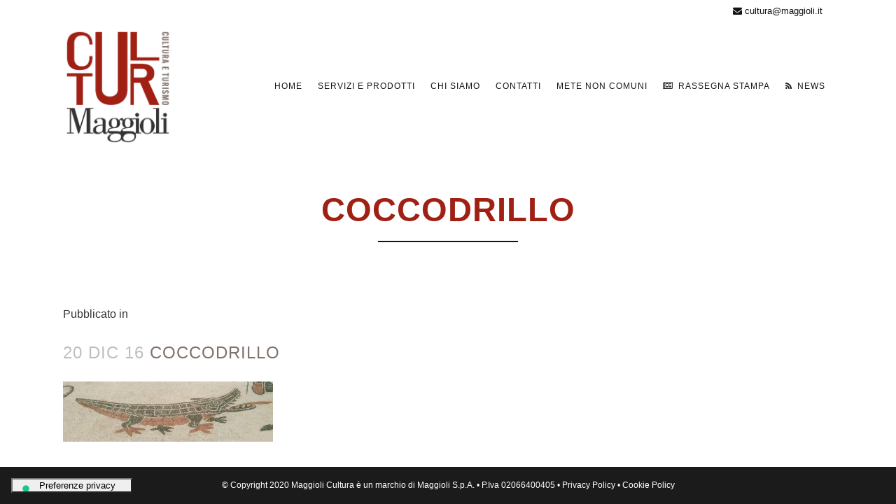

--- FILE ---
content_type: text/html; charset=UTF-8
request_url: https://www.maggiolicultura.it/lo-zoo-delle-meraviglie-gli-animali-nelle-opere-darte-i-protagonisti-di-dicembrealmuseo-la-campagna-social-di-museitaliani/coccodrillo/
body_size: 11307
content:
<!DOCTYPE html>
<html lang="it-IT">
<head>
	<meta charset="UTF-8" />
	
	<title>coccodrillo - Maggioli Cultura</title>

				<meta name="viewport" content="width=device-width,initial-scale=1,user-scalable=no">
		
	<link rel="profile" href="http://gmpg.org/xfn/11" />
	<link rel="pingback" href="https://www.maggiolicultura.it/xmlrpc.php" />
	<link rel="shortcut icon" type="image/x-icon" href="https://www.maggiolicultura.it/wp-content/uploads/favicon.ico">
	<link rel="apple-touch-icon" href="https://www.maggiolicultura.it/wp-content/uploads/favicon.ico"/>
	<link href='//fonts.googleapis.com/css?family=Raleway:100,200,300,400,500,600,700,800,900,300italic,400italic|Oswald:100,200,300,400,500,600,700,800,900,300italic,400italic&subset=latin,latin-ext' rel='stylesheet' type='text/css'>
<meta name='robots' content='index, follow, max-image-preview:large, max-snippet:-1, max-video-preview:-1' />

	<!-- This site is optimized with the Yoast SEO plugin v22.7 - https://yoast.com/wordpress/plugins/seo/ -->
	<link rel="canonical" href="https://www.maggiolicultura.it/lo-zoo-delle-meraviglie-gli-animali-nelle-opere-darte-i-protagonisti-di-dicembrealmuseo-la-campagna-social-di-museitaliani/coccodrillo/" />
	<meta property="og:locale" content="it_IT" />
	<meta property="og:type" content="article" />
	<meta property="og:title" content="coccodrillo - Maggioli Cultura" />
	<meta property="og:url" content="https://www.maggiolicultura.it/lo-zoo-delle-meraviglie-gli-animali-nelle-opere-darte-i-protagonisti-di-dicembrealmuseo-la-campagna-social-di-museitaliani/coccodrillo/" />
	<meta property="og:site_name" content="Maggioli Cultura" />
	<meta property="og:image" content="https://www.maggiolicultura.it/lo-zoo-delle-meraviglie-gli-animali-nelle-opere-darte-i-protagonisti-di-dicembrealmuseo-la-campagna-social-di-museitaliani/coccodrillo" />
	<meta property="og:image:width" content="960" />
	<meta property="og:image:height" content="276" />
	<meta property="og:image:type" content="image/jpeg" />
	<meta name="twitter:card" content="summary_large_image" />
	<script type="application/ld+json" class="yoast-schema-graph">{"@context":"https://schema.org","@graph":[{"@type":"WebPage","@id":"https://www.maggiolicultura.it/lo-zoo-delle-meraviglie-gli-animali-nelle-opere-darte-i-protagonisti-di-dicembrealmuseo-la-campagna-social-di-museitaliani/coccodrillo/","url":"https://www.maggiolicultura.it/lo-zoo-delle-meraviglie-gli-animali-nelle-opere-darte-i-protagonisti-di-dicembrealmuseo-la-campagna-social-di-museitaliani/coccodrillo/","name":"coccodrillo - Maggioli Cultura","isPartOf":{"@id":"https://www.maggiolicultura.it/#website"},"primaryImageOfPage":{"@id":"https://www.maggiolicultura.it/lo-zoo-delle-meraviglie-gli-animali-nelle-opere-darte-i-protagonisti-di-dicembrealmuseo-la-campagna-social-di-museitaliani/coccodrillo/#primaryimage"},"image":{"@id":"https://www.maggiolicultura.it/lo-zoo-delle-meraviglie-gli-animali-nelle-opere-darte-i-protagonisti-di-dicembrealmuseo-la-campagna-social-di-museitaliani/coccodrillo/#primaryimage"},"thumbnailUrl":"https://www.maggiolicultura.it/wp-content/uploads/coccodrillo.jpg","datePublished":"2016-12-20T11:21:03+00:00","dateModified":"2016-12-20T11:21:03+00:00","breadcrumb":{"@id":"https://www.maggiolicultura.it/lo-zoo-delle-meraviglie-gli-animali-nelle-opere-darte-i-protagonisti-di-dicembrealmuseo-la-campagna-social-di-museitaliani/coccodrillo/#breadcrumb"},"inLanguage":"it-IT","potentialAction":[{"@type":"ReadAction","target":["https://www.maggiolicultura.it/lo-zoo-delle-meraviglie-gli-animali-nelle-opere-darte-i-protagonisti-di-dicembrealmuseo-la-campagna-social-di-museitaliani/coccodrillo/"]}]},{"@type":"ImageObject","inLanguage":"it-IT","@id":"https://www.maggiolicultura.it/lo-zoo-delle-meraviglie-gli-animali-nelle-opere-darte-i-protagonisti-di-dicembrealmuseo-la-campagna-social-di-museitaliani/coccodrillo/#primaryimage","url":"https://www.maggiolicultura.it/wp-content/uploads/coccodrillo.jpg","contentUrl":"https://www.maggiolicultura.it/wp-content/uploads/coccodrillo.jpg","width":960,"height":276},{"@type":"BreadcrumbList","@id":"https://www.maggiolicultura.it/lo-zoo-delle-meraviglie-gli-animali-nelle-opere-darte-i-protagonisti-di-dicembrealmuseo-la-campagna-social-di-museitaliani/coccodrillo/#breadcrumb","itemListElement":[{"@type":"ListItem","position":1,"name":"Home","item":"https://www.maggiolicultura.it/"},{"@type":"ListItem","position":2,"name":"LO ZOO DELLE MERAVIGLIE, GLI ANIMALI NELLE OPERE D’ARTE","item":"https://www.maggiolicultura.it/lo-zoo-delle-meraviglie-gli-animali-nelle-opere-darte-i-protagonisti-di-dicembrealmuseo-la-campagna-social-di-museitaliani/"},{"@type":"ListItem","position":3,"name":"coccodrillo"}]},{"@type":"WebSite","@id":"https://www.maggiolicultura.it/#website","url":"https://www.maggiolicultura.it/","name":"Maggioli Cultura","description":"Moving ART","publisher":{"@id":"https://www.maggiolicultura.it/#organization"},"potentialAction":[{"@type":"SearchAction","target":{"@type":"EntryPoint","urlTemplate":"https://www.maggiolicultura.it/?s={search_term_string}"},"query-input":"required name=search_term_string"}],"inLanguage":"it-IT"},{"@type":"Organization","@id":"https://www.maggiolicultura.it/#organization","name":"Maggioli Cultura","url":"https://www.maggiolicultura.it/","logo":{"@type":"ImageObject","inLanguage":"it-IT","@id":"https://www.maggiolicultura.it/#/schema/logo/image/","url":"https://www.maggiolicultura.it/wp-content/uploads/Logo_MaggioliCultura.png","contentUrl":"https://www.maggiolicultura.it/wp-content/uploads/Logo_MaggioliCultura.png","width":300,"height":300,"caption":"Maggioli Cultura"},"image":{"@id":"https://www.maggiolicultura.it/#/schema/logo/image/"}}]}</script>
	<!-- / Yoast SEO plugin. -->


<link rel='dns-prefetch' href='//cdn.iubenda.com' />
<link rel='dns-prefetch' href='//ajax.googleapis.com' />
<link rel="alternate" type="application/rss+xml" title="Maggioli Cultura &raquo; Feed" href="https://www.maggiolicultura.it/feed/" />
<link rel="alternate" type="application/rss+xml" title="Maggioli Cultura &raquo; Feed dei commenti" href="https://www.maggiolicultura.it/comments/feed/" />
<script type="text/javascript">
/* <![CDATA[ */
window._wpemojiSettings = {"baseUrl":"https:\/\/s.w.org\/images\/core\/emoji\/15.0.3\/72x72\/","ext":".png","svgUrl":"https:\/\/s.w.org\/images\/core\/emoji\/15.0.3\/svg\/","svgExt":".svg","source":{"concatemoji":"https:\/\/www.maggiolicultura.it\/wp-includes\/js\/wp-emoji-release.min.js"}};
/*! This file is auto-generated */
!function(i,n){var o,s,e;function c(e){try{var t={supportTests:e,timestamp:(new Date).valueOf()};sessionStorage.setItem(o,JSON.stringify(t))}catch(e){}}function p(e,t,n){e.clearRect(0,0,e.canvas.width,e.canvas.height),e.fillText(t,0,0);var t=new Uint32Array(e.getImageData(0,0,e.canvas.width,e.canvas.height).data),r=(e.clearRect(0,0,e.canvas.width,e.canvas.height),e.fillText(n,0,0),new Uint32Array(e.getImageData(0,0,e.canvas.width,e.canvas.height).data));return t.every(function(e,t){return e===r[t]})}function u(e,t,n){switch(t){case"flag":return n(e,"\ud83c\udff3\ufe0f\u200d\u26a7\ufe0f","\ud83c\udff3\ufe0f\u200b\u26a7\ufe0f")?!1:!n(e,"\ud83c\uddfa\ud83c\uddf3","\ud83c\uddfa\u200b\ud83c\uddf3")&&!n(e,"\ud83c\udff4\udb40\udc67\udb40\udc62\udb40\udc65\udb40\udc6e\udb40\udc67\udb40\udc7f","\ud83c\udff4\u200b\udb40\udc67\u200b\udb40\udc62\u200b\udb40\udc65\u200b\udb40\udc6e\u200b\udb40\udc67\u200b\udb40\udc7f");case"emoji":return!n(e,"\ud83d\udc26\u200d\u2b1b","\ud83d\udc26\u200b\u2b1b")}return!1}function f(e,t,n){var r="undefined"!=typeof WorkerGlobalScope&&self instanceof WorkerGlobalScope?new OffscreenCanvas(300,150):i.createElement("canvas"),a=r.getContext("2d",{willReadFrequently:!0}),o=(a.textBaseline="top",a.font="600 32px Arial",{});return e.forEach(function(e){o[e]=t(a,e,n)}),o}function t(e){var t=i.createElement("script");t.src=e,t.defer=!0,i.head.appendChild(t)}"undefined"!=typeof Promise&&(o="wpEmojiSettingsSupports",s=["flag","emoji"],n.supports={everything:!0,everythingExceptFlag:!0},e=new Promise(function(e){i.addEventListener("DOMContentLoaded",e,{once:!0})}),new Promise(function(t){var n=function(){try{var e=JSON.parse(sessionStorage.getItem(o));if("object"==typeof e&&"number"==typeof e.timestamp&&(new Date).valueOf()<e.timestamp+604800&&"object"==typeof e.supportTests)return e.supportTests}catch(e){}return null}();if(!n){if("undefined"!=typeof Worker&&"undefined"!=typeof OffscreenCanvas&&"undefined"!=typeof URL&&URL.createObjectURL&&"undefined"!=typeof Blob)try{var e="postMessage("+f.toString()+"("+[JSON.stringify(s),u.toString(),p.toString()].join(",")+"));",r=new Blob([e],{type:"text/javascript"}),a=new Worker(URL.createObjectURL(r),{name:"wpTestEmojiSupports"});return void(a.onmessage=function(e){c(n=e.data),a.terminate(),t(n)})}catch(e){}c(n=f(s,u,p))}t(n)}).then(function(e){for(var t in e)n.supports[t]=e[t],n.supports.everything=n.supports.everything&&n.supports[t],"flag"!==t&&(n.supports.everythingExceptFlag=n.supports.everythingExceptFlag&&n.supports[t]);n.supports.everythingExceptFlag=n.supports.everythingExceptFlag&&!n.supports.flag,n.DOMReady=!1,n.readyCallback=function(){n.DOMReady=!0}}).then(function(){return e}).then(function(){var e;n.supports.everything||(n.readyCallback(),(e=n.source||{}).concatemoji?t(e.concatemoji):e.wpemoji&&e.twemoji&&(t(e.twemoji),t(e.wpemoji)))}))}((window,document),window._wpemojiSettings);
/* ]]> */
</script>
<link rel='stylesheet' id='plugin_name-admin-ui-css-css' href='https://ajax.googleapis.com/ajax/libs/jqueryui/1.13.2/themes/smoothness/jquery-ui.css' type='text/css' media='' />
<link rel='stylesheet' id='tooltipster-css-css' href='https://www.maggiolicultura.it/wp-content/plugins/ninja-popups/tooltipster/tooltipster.bundle.min.css' type='text/css' media='all' />
<link rel='stylesheet' id='tooltipster-css-theme-css' href='https://www.maggiolicultura.it/wp-content/plugins/ninja-popups/tooltipster/plugins/tooltipster/sideTip/themes/tooltipster-sideTip-light.min.css' type='text/css' media='all' />
<link rel='stylesheet' id='material-design-css-css' href='https://www.maggiolicultura.it/wp-content/plugins/ninja-popups/themes/jquery.material.form.css' type='text/css' media='all' />
<link rel='stylesheet' id='jquery-intl-phone-input-css-css' href='https://www.maggiolicultura.it/wp-content/plugins/ninja-popups/assets/vendor/intl-tel-input/css/intlTelInput.min.css' type='text/css' media='all' />
<link rel='stylesheet' id='snp_styles_reset-css' href='https://www.maggiolicultura.it/wp-content/plugins/ninja-popups/themes/reset.min.css' type='text/css' media='all' />
<link rel='stylesheet' id='snp_styles_builder-css' href='https://www.maggiolicultura.it/wp-content/plugins/ninja-popups/themes/builder/style.css' type='text/css' media='all' />
<style id='wp-emoji-styles-inline-css' type='text/css'>

	img.wp-smiley, img.emoji {
		display: inline !important;
		border: none !important;
		box-shadow: none !important;
		height: 1em !important;
		width: 1em !important;
		margin: 0 0.07em !important;
		vertical-align: -0.1em !important;
		background: none !important;
		padding: 0 !important;
	}
</style>
<link rel='stylesheet' id='wp-block-library-css' href='https://www.maggiolicultura.it/wp-includes/css/dist/block-library/style.min.css' type='text/css' media='all' />
<style id='classic-theme-styles-inline-css' type='text/css'>
/*! This file is auto-generated */
.wp-block-button__link{color:#fff;background-color:#32373c;border-radius:9999px;box-shadow:none;text-decoration:none;padding:calc(.667em + 2px) calc(1.333em + 2px);font-size:1.125em}.wp-block-file__button{background:#32373c;color:#fff;text-decoration:none}
</style>
<style id='global-styles-inline-css' type='text/css'>
body{--wp--preset--color--black: #000000;--wp--preset--color--cyan-bluish-gray: #abb8c3;--wp--preset--color--white: #ffffff;--wp--preset--color--pale-pink: #f78da7;--wp--preset--color--vivid-red: #cf2e2e;--wp--preset--color--luminous-vivid-orange: #ff6900;--wp--preset--color--luminous-vivid-amber: #fcb900;--wp--preset--color--light-green-cyan: #7bdcb5;--wp--preset--color--vivid-green-cyan: #00d084;--wp--preset--color--pale-cyan-blue: #8ed1fc;--wp--preset--color--vivid-cyan-blue: #0693e3;--wp--preset--color--vivid-purple: #9b51e0;--wp--preset--gradient--vivid-cyan-blue-to-vivid-purple: linear-gradient(135deg,rgba(6,147,227,1) 0%,rgb(155,81,224) 100%);--wp--preset--gradient--light-green-cyan-to-vivid-green-cyan: linear-gradient(135deg,rgb(122,220,180) 0%,rgb(0,208,130) 100%);--wp--preset--gradient--luminous-vivid-amber-to-luminous-vivid-orange: linear-gradient(135deg,rgba(252,185,0,1) 0%,rgba(255,105,0,1) 100%);--wp--preset--gradient--luminous-vivid-orange-to-vivid-red: linear-gradient(135deg,rgba(255,105,0,1) 0%,rgb(207,46,46) 100%);--wp--preset--gradient--very-light-gray-to-cyan-bluish-gray: linear-gradient(135deg,rgb(238,238,238) 0%,rgb(169,184,195) 100%);--wp--preset--gradient--cool-to-warm-spectrum: linear-gradient(135deg,rgb(74,234,220) 0%,rgb(151,120,209) 20%,rgb(207,42,186) 40%,rgb(238,44,130) 60%,rgb(251,105,98) 80%,rgb(254,248,76) 100%);--wp--preset--gradient--blush-light-purple: linear-gradient(135deg,rgb(255,206,236) 0%,rgb(152,150,240) 100%);--wp--preset--gradient--blush-bordeaux: linear-gradient(135deg,rgb(254,205,165) 0%,rgb(254,45,45) 50%,rgb(107,0,62) 100%);--wp--preset--gradient--luminous-dusk: linear-gradient(135deg,rgb(255,203,112) 0%,rgb(199,81,192) 50%,rgb(65,88,208) 100%);--wp--preset--gradient--pale-ocean: linear-gradient(135deg,rgb(255,245,203) 0%,rgb(182,227,212) 50%,rgb(51,167,181) 100%);--wp--preset--gradient--electric-grass: linear-gradient(135deg,rgb(202,248,128) 0%,rgb(113,206,126) 100%);--wp--preset--gradient--midnight: linear-gradient(135deg,rgb(2,3,129) 0%,rgb(40,116,252) 100%);--wp--preset--font-size--small: 13px;--wp--preset--font-size--medium: 20px;--wp--preset--font-size--large: 36px;--wp--preset--font-size--x-large: 42px;--wp--preset--spacing--20: 0.44rem;--wp--preset--spacing--30: 0.67rem;--wp--preset--spacing--40: 1rem;--wp--preset--spacing--50: 1.5rem;--wp--preset--spacing--60: 2.25rem;--wp--preset--spacing--70: 3.38rem;--wp--preset--spacing--80: 5.06rem;--wp--preset--shadow--natural: 6px 6px 9px rgba(0, 0, 0, 0.2);--wp--preset--shadow--deep: 12px 12px 50px rgba(0, 0, 0, 0.4);--wp--preset--shadow--sharp: 6px 6px 0px rgba(0, 0, 0, 0.2);--wp--preset--shadow--outlined: 6px 6px 0px -3px rgba(255, 255, 255, 1), 6px 6px rgba(0, 0, 0, 1);--wp--preset--shadow--crisp: 6px 6px 0px rgba(0, 0, 0, 1);}:where(.is-layout-flex){gap: 0.5em;}:where(.is-layout-grid){gap: 0.5em;}body .is-layout-flex{display: flex;}body .is-layout-flex{flex-wrap: wrap;align-items: center;}body .is-layout-flex > *{margin: 0;}body .is-layout-grid{display: grid;}body .is-layout-grid > *{margin: 0;}:where(.wp-block-columns.is-layout-flex){gap: 2em;}:where(.wp-block-columns.is-layout-grid){gap: 2em;}:where(.wp-block-post-template.is-layout-flex){gap: 1.25em;}:where(.wp-block-post-template.is-layout-grid){gap: 1.25em;}.has-black-color{color: var(--wp--preset--color--black) !important;}.has-cyan-bluish-gray-color{color: var(--wp--preset--color--cyan-bluish-gray) !important;}.has-white-color{color: var(--wp--preset--color--white) !important;}.has-pale-pink-color{color: var(--wp--preset--color--pale-pink) !important;}.has-vivid-red-color{color: var(--wp--preset--color--vivid-red) !important;}.has-luminous-vivid-orange-color{color: var(--wp--preset--color--luminous-vivid-orange) !important;}.has-luminous-vivid-amber-color{color: var(--wp--preset--color--luminous-vivid-amber) !important;}.has-light-green-cyan-color{color: var(--wp--preset--color--light-green-cyan) !important;}.has-vivid-green-cyan-color{color: var(--wp--preset--color--vivid-green-cyan) !important;}.has-pale-cyan-blue-color{color: var(--wp--preset--color--pale-cyan-blue) !important;}.has-vivid-cyan-blue-color{color: var(--wp--preset--color--vivid-cyan-blue) !important;}.has-vivid-purple-color{color: var(--wp--preset--color--vivid-purple) !important;}.has-black-background-color{background-color: var(--wp--preset--color--black) !important;}.has-cyan-bluish-gray-background-color{background-color: var(--wp--preset--color--cyan-bluish-gray) !important;}.has-white-background-color{background-color: var(--wp--preset--color--white) !important;}.has-pale-pink-background-color{background-color: var(--wp--preset--color--pale-pink) !important;}.has-vivid-red-background-color{background-color: var(--wp--preset--color--vivid-red) !important;}.has-luminous-vivid-orange-background-color{background-color: var(--wp--preset--color--luminous-vivid-orange) !important;}.has-luminous-vivid-amber-background-color{background-color: var(--wp--preset--color--luminous-vivid-amber) !important;}.has-light-green-cyan-background-color{background-color: var(--wp--preset--color--light-green-cyan) !important;}.has-vivid-green-cyan-background-color{background-color: var(--wp--preset--color--vivid-green-cyan) !important;}.has-pale-cyan-blue-background-color{background-color: var(--wp--preset--color--pale-cyan-blue) !important;}.has-vivid-cyan-blue-background-color{background-color: var(--wp--preset--color--vivid-cyan-blue) !important;}.has-vivid-purple-background-color{background-color: var(--wp--preset--color--vivid-purple) !important;}.has-black-border-color{border-color: var(--wp--preset--color--black) !important;}.has-cyan-bluish-gray-border-color{border-color: var(--wp--preset--color--cyan-bluish-gray) !important;}.has-white-border-color{border-color: var(--wp--preset--color--white) !important;}.has-pale-pink-border-color{border-color: var(--wp--preset--color--pale-pink) !important;}.has-vivid-red-border-color{border-color: var(--wp--preset--color--vivid-red) !important;}.has-luminous-vivid-orange-border-color{border-color: var(--wp--preset--color--luminous-vivid-orange) !important;}.has-luminous-vivid-amber-border-color{border-color: var(--wp--preset--color--luminous-vivid-amber) !important;}.has-light-green-cyan-border-color{border-color: var(--wp--preset--color--light-green-cyan) !important;}.has-vivid-green-cyan-border-color{border-color: var(--wp--preset--color--vivid-green-cyan) !important;}.has-pale-cyan-blue-border-color{border-color: var(--wp--preset--color--pale-cyan-blue) !important;}.has-vivid-cyan-blue-border-color{border-color: var(--wp--preset--color--vivid-cyan-blue) !important;}.has-vivid-purple-border-color{border-color: var(--wp--preset--color--vivid-purple) !important;}.has-vivid-cyan-blue-to-vivid-purple-gradient-background{background: var(--wp--preset--gradient--vivid-cyan-blue-to-vivid-purple) !important;}.has-light-green-cyan-to-vivid-green-cyan-gradient-background{background: var(--wp--preset--gradient--light-green-cyan-to-vivid-green-cyan) !important;}.has-luminous-vivid-amber-to-luminous-vivid-orange-gradient-background{background: var(--wp--preset--gradient--luminous-vivid-amber-to-luminous-vivid-orange) !important;}.has-luminous-vivid-orange-to-vivid-red-gradient-background{background: var(--wp--preset--gradient--luminous-vivid-orange-to-vivid-red) !important;}.has-very-light-gray-to-cyan-bluish-gray-gradient-background{background: var(--wp--preset--gradient--very-light-gray-to-cyan-bluish-gray) !important;}.has-cool-to-warm-spectrum-gradient-background{background: var(--wp--preset--gradient--cool-to-warm-spectrum) !important;}.has-blush-light-purple-gradient-background{background: var(--wp--preset--gradient--blush-light-purple) !important;}.has-blush-bordeaux-gradient-background{background: var(--wp--preset--gradient--blush-bordeaux) !important;}.has-luminous-dusk-gradient-background{background: var(--wp--preset--gradient--luminous-dusk) !important;}.has-pale-ocean-gradient-background{background: var(--wp--preset--gradient--pale-ocean) !important;}.has-electric-grass-gradient-background{background: var(--wp--preset--gradient--electric-grass) !important;}.has-midnight-gradient-background{background: var(--wp--preset--gradient--midnight) !important;}.has-small-font-size{font-size: var(--wp--preset--font-size--small) !important;}.has-medium-font-size{font-size: var(--wp--preset--font-size--medium) !important;}.has-large-font-size{font-size: var(--wp--preset--font-size--large) !important;}.has-x-large-font-size{font-size: var(--wp--preset--font-size--x-large) !important;}
.wp-block-navigation a:where(:not(.wp-element-button)){color: inherit;}
:where(.wp-block-post-template.is-layout-flex){gap: 1.25em;}:where(.wp-block-post-template.is-layout-grid){gap: 1.25em;}
:where(.wp-block-columns.is-layout-flex){gap: 2em;}:where(.wp-block-columns.is-layout-grid){gap: 2em;}
.wp-block-pullquote{font-size: 1.5em;line-height: 1.6;}
</style>
<link rel='stylesheet' id='default_style-css' href='https://www.maggiolicultura.it/wp-content/themes/bridge/style.css' type='text/css' media='all' />
<link rel='stylesheet' id='qode_font_awesome-css' href='https://www.maggiolicultura.it/wp-content/themes/bridge/css/font-awesome/css/font-awesome.min.css' type='text/css' media='all' />
<link rel='stylesheet' id='qode_font_elegant-css' href='https://www.maggiolicultura.it/wp-content/themes/bridge/css/elegant-icons/style.min.css' type='text/css' media='all' />
<link rel='stylesheet' id='qode_linea_icons-css' href='https://www.maggiolicultura.it/wp-content/themes/bridge/css/linea-icons/style.css' type='text/css' media='all' />
<link rel='stylesheet' id='stylesheet-css' href='https://www.maggiolicultura.it/wp-content/themes/bridge/css/stylesheet.min.css' type='text/css' media='all' />
<link rel='stylesheet' id='qode_print-css' href='https://www.maggiolicultura.it/wp-content/themes/bridge/css/print.css' type='text/css' media='all' />
<link rel='stylesheet' id='mac_stylesheet-css' href='https://www.maggiolicultura.it/wp-content/themes/bridge/css/mac_stylesheet.css' type='text/css' media='all' />
<link rel='stylesheet' id='webkit-css' href='https://www.maggiolicultura.it/wp-content/themes/bridge/css/webkit_stylesheet.css' type='text/css' media='all' />
<link rel='stylesheet' id='style_dynamic-css' href='https://www.maggiolicultura.it/wp-content/themes/bridge/css/style_dynamic.php' type='text/css' media='all' />
<link rel='stylesheet' id='responsive-css' href='https://www.maggiolicultura.it/wp-content/themes/bridge/css/responsive.min.css' type='text/css' media='all' />
<link rel='stylesheet' id='style_dynamic_responsive-css' href='https://www.maggiolicultura.it/wp-content/themes/bridge/css/style_dynamic_responsive.php' type='text/css' media='all' />
<link rel='stylesheet' id='js_composer_front-css' href='https://www.maggiolicultura.it/wp-content/plugins/js_composer/assets/css/js_composer.min.css' type='text/css' media='all' />
<link rel='stylesheet' id='custom_css-css' href='https://www.maggiolicultura.it/wp-content/themes/bridge/css/custom_css.php' type='text/css' media='all' />
<link rel='stylesheet' id='childstyle-css' href='https://www.maggiolicultura.it/wp-content/themes/bridge-child/style.css' type='text/css' media='all' />
<script type="text/javascript" src="https://www.maggiolicultura.it/wp-includes/js/jquery/jquery.min.js" id="jquery-core-js"></script>
<script type="text/javascript" src="https://www.maggiolicultura.it/wp-includes/js/jquery/jquery-migrate.min.js" id="jquery-migrate-js"></script>

<script  type="text/javascript" class=" _iub_cs_skip" type="text/javascript" id="iubenda-head-inline-scripts-0">
/* <![CDATA[ */

var _iub = _iub || [];
_iub.csConfiguration = {"promptToAcceptOnBlockedElements":"true", "askConsentAtCookiePolicyUpdate":true,"cookiePolicyInOtherWindow":true,"floatingPreferencesButtonDisplay":"bottom-left","perPurposeConsent":true,"siteId":3212687,"whitelabel":false,"cookiePolicyId":59866755,"lang":"it","cookiePolicyUrl":"https://www.maggiolicultura.it/informativa-sui-cookies/","floatingPreferencesButtonCaption":true, "banner":{ "acceptButtonColor":"#0073CE","acceptButtonDisplay":true,"backgroundColor":"#FFFFFF","closeButtonRejects":true,"customizeButtonColor":"#0073CE","customizeButtonDisplay":true,"explicitWithdrawal":true,"listPurposes":true,"linksColor":"#000000","position":"bottom","textColor":"#000000","acceptButtonCaption":"Accetta tutti i cookies","content":"<h3>Informazioni sui cookie<\/h3>\nQuesto sito utilizza cookie tecnici per fornirle un&#8217;esperienza di navigazione migliore e, previo suo consenso, cookie di profilazione per proporle informazioni e pubblicit&#224; in linea con le sue preferenze. Per maggiori dettagli pu&#242; consultare la nostra cookie policy, cliccando sul link sottostante, o impostare le preferenze cliccando &#8220;configura preferenze&#8221;. Selezionando &#8220;accetta tutti i cookie&#8221; presta il consenso all&#8217;uso di tutti i tipi di cookie mentre pu&#242; revocare il consenso cliccando su &#8220;rifiuta tutti i cookie&#8221;. Decidendo di rifiutare o chiudendo il banner saranno attivati i soli cookie tecnici necessari al corretto funzionamento del sito. <a href=\"https://www.maggiolicultura.it/informativa-sui-cookies/\">Cookie policy<\/a>","customizeButtonCaption":"Configura preferenze" }};
/* ]]> */
</script>
<script  type="text/javascript" charset="UTF-8" async="" class=" _iub_cs_skip" type="text/javascript" src="//cdn.iubenda.com/cs/iubenda_cs.js" id="iubenda-head-scripts-0-js"></script>
<script type="text/javascript" id="privacy-form-js-extra">
/* <![CDATA[ */
var vars = {"ajax_url":"https:\/\/www.maggiolicultura.it\/wp-admin\/admin-ajax.php"};
/* ]]> */
</script>
<script type="text/javascript" src="https://www.maggiolicultura.it/wp-content/plugins/maggioli-privacy/assets/js/form.js" id="privacy-form-js"></script>
<script type="text/javascript" id="whp5110front.js5137-js-extra">
/* <![CDATA[ */
var whp_local_data = {"add_url":"https:\/\/www.maggiolicultura.it\/wp-admin\/post-new.php?post_type=event","ajaxurl":"https:\/\/www.maggiolicultura.it\/wp-admin\/admin-ajax.php"};
/* ]]> */
</script>
<script type="text/javascript" src="https://www.maggiolicultura.it/wp-content/plugins/wp-security-hardening/modules/js/front.js" id="whp5110front.js5137-js"></script>
<script></script><link rel="https://api.w.org/" href="https://www.maggiolicultura.it/wp-json/" /><link rel="alternate" type="application/json" href="https://www.maggiolicultura.it/wp-json/wp/v2/media/16758" /><link rel="EditURI" type="application/rsd+xml" title="RSD" href="https://www.maggiolicultura.it/xmlrpc.php?rsd" />

<link rel='shortlink' href='https://www.maggiolicultura.it/?p=16758' />
<link rel="alternate" type="application/json+oembed" href="https://www.maggiolicultura.it/wp-json/oembed/1.0/embed?url=https%3A%2F%2Fwww.maggiolicultura.it%2Flo-zoo-delle-meraviglie-gli-animali-nelle-opere-darte-i-protagonisti-di-dicembrealmuseo-la-campagna-social-di-museitaliani%2Fcoccodrillo%2F" />
<link rel="alternate" type="text/xml+oembed" href="https://www.maggiolicultura.it/wp-json/oembed/1.0/embed?url=https%3A%2F%2Fwww.maggiolicultura.it%2Flo-zoo-delle-meraviglie-gli-animali-nelle-opere-darte-i-protagonisti-di-dicembrealmuseo-la-campagna-social-di-museitaliani%2Fcoccodrillo%2F&#038;format=xml" />
<meta name="generator" content="Powered by WPBakery Page Builder - drag and drop page builder for WordPress."/>
<link rel="icon" href="https://www.maggiolicultura.it/wp-content/uploads/cropped-Logo_Cultura-32x32.png" sizes="32x32" />
<link rel="icon" href="https://www.maggiolicultura.it/wp-content/uploads/cropped-Logo_Cultura-192x192.png" sizes="192x192" />
<link rel="apple-touch-icon" href="https://www.maggiolicultura.it/wp-content/uploads/cropped-Logo_Cultura-180x180.png" />
<meta name="msapplication-TileImage" content="https://www.maggiolicultura.it/wp-content/uploads/cropped-Logo_Cultura-270x270.png" />
		<style type="text/css" id="wp-custom-css">
			.wpcf7-form-control-wrap {
	display: inline-block !important
}

.container-lista-bandi h3 {
	margin-top: 30px;
}		</style>
		<noscript><style> .wpb_animate_when_almost_visible { opacity: 1; }</style></noscript>
<script src='https://www.google.com/recaptcha/api.js'></script>

<!-- Google Tag Manager -->
<script>(function(w,d,s,l,i){w[l]=w[l]||[];w[l].push({'gtm.start':
new Date().getTime(),event:'gtm.js'});var f=d.getElementsByTagName(s)[0],
j=d.createElement(s),dl=l!='dataLayer'?'&l='+l:'';j.async=true;j.src=
'https://www.googletagmanager.com/gtm.js?id='+i+dl;f.parentNode.insertBefore(j,f);
})(window,document,'script','dataLayer','GTM-WKW5GMD');</script>
<!-- End Google Tag Manager -->

</head>

<body class="attachment attachment-template-default single single-attachment postid-16758 attachmentid-16758 attachment-jpeg  hide_top_bar_on_mobile_header qode-child-theme-ver-1.0.0 qode-theme-ver-10.1.2 wpb-js-composer js-comp-ver-7.1 vc_responsive">

<!-- Google Tag Manager (noscript) -->
<noscript><iframe src="https://www.googletagmanager.com/ns.html?id=GTM-WKW5GMD"
height="0" width="0" style="display:none;visibility:hidden"></iframe></noscript>
<!-- End Google Tag Manager (noscript) -->

						<div class="wrapper">
	<div class="wrapper_inner">
	
		

	


<header class=" has_top scroll_top  stick scrolled_not_transparent with_hover_bg_color header_style_on_scroll page_header">
    <div class="header_inner clearfix">

		<div class="header_top_bottom_holder">
			<div class="header_top clearfix" style='background-color:rgba(255, 255, 255, 0.9);' >
							<div class="container">
					<div class="container_inner clearfix">
                    								<div class="left">
						<div class="inner">
												</div>
					</div>
					<div class="right">
						<div class="inner">
						<div class="header-widget widget_text header-right-widget">			<div class="textwidget"><p><i class="fa fa-envelope"></i> cultura@maggioli.it</p>
</div>
		</div>						</div>
					</div>
				                    					</div>
				</div>
					</div>
		<div class="header_bottom clearfix" style=' background-color:rgba(255, 255, 255, 0.9);' >
		    				<div class="container">
					<div class="container_inner clearfix">
                    			                					<div class="header_inner_left">
                        													<div class="mobile_menu_button">
                                <span>
                                    <i class="qode_icon_font_awesome fa fa-bars " ></i>                                </span>
                            </div>
												<div class="logo_wrapper">
                            							<div class="q_logo">
								<a href="https://www.maggiolicultura.it/">
									<img class="normal" src="https://www.maggiolicultura.it/wp-content/uploads/Logo_Cultura.png" alt="Logo"/>
									<img class="light" src="https://www.maggiolicultura.it/wp-content/uploads/Logo_Cultura.png" alt="Logo"/>
									<img class="dark" src="https://www.maggiolicultura.it/wp-content/uploads/Logo_Cultura.png" alt="Logo"/>
									<img class="sticky" src="https://www.maggiolicultura.it/wp-content/uploads/Logo_Cultura.png" alt="Logo"/>
									<img class="mobile" src="https://www.maggiolicultura.it/wp-content/uploads/Logo_Cultura.png" alt="Logo"/>
																	</a>
							</div>
                            						</div>
                                                					</div>
                    					                                                							<div class="header_inner_right">
                                <div class="side_menu_button_wrapper right">
																		                                    <div class="side_menu_button">
									
										                                                                                                                    </div>
                                </div>
							</div>
												
												
						<nav class="main_menu drop_down right">
						<ul id="menu-one_page_menu" class=""><li id="nav-menu-item-16064" class="menu-item menu-item-type-post_type menu-item-object-page menu-item-home  narrow"><a href="https://www.maggiolicultura.it/" class=""><i class="menu_icon blank fa"></i><span>Home</span><span class="plus"></span></a></li>
<li id="nav-menu-item-16489" class="menu-item menu-item-type-custom menu-item-object-custom anchor-item  narrow"><a href="/#servizi" class=""><i class="menu_icon blank fa"></i><span>Servizi e Prodotti</span><span class="plus"></span></a></li>
<li id="nav-menu-item-16499" class="menu-item menu-item-type-custom menu-item-object-custom anchor-item  narrow"><a href="/#mission" class=""><i class="menu_icon blank fa"></i><span>Chi siamo</span><span class="plus"></span></a></li>
<li id="nav-menu-item-18749" class="menu-item menu-item-type-post_type menu-item-object-page  narrow"><a href="https://www.maggiolicultura.it/contatti/" class=""><i class="menu_icon blank fa"></i><span>Contatti</span><span class="plus"></span></a></li>
<li id="nav-menu-item-16491" class="menu-item menu-item-type-post_type menu-item-object-page  narrow"><a href="https://www.maggiolicultura.it/newsletter/" class=""><i class="menu_icon blank fa"></i><span>Mete non comuni</span><span class="plus"></span></a></li>
<li id="nav-menu-item-18446" class="menu-item menu-item-type-post_type menu-item-object-page  narrow"><a href="https://www.maggiolicultura.it/rassegna-stampa/" class=""><i class="menu_icon fa-newspaper-o fa"></i><span>Rassegna Stampa</span><span class="plus"></span></a></li>
<li id="nav-menu-item-16708" class="menu-item menu-item-type-post_type menu-item-object-page  narrow"></li>
<li id="nav-menu-item-18453" class="menu-item menu-item-type-post_type menu-item-object-page  narrow"><a href="https://www.maggiolicultura.it/news/" class=""><i class="menu_icon fa-rss fa"></i><span>News</span><span class="plus"></span></a></li>
</ul>						</nav>
						                        										<nav class="mobile_menu">
                        <ul id="menu-one_page_menu-1" class=""><li id="mobile-menu-item-16064" class="menu-item menu-item-type-post_type menu-item-object-page menu-item-home "><a href="https://www.maggiolicultura.it/" class=""><span>Home</span></a><span class="mobile_arrow"><i class="fa fa-angle-right"></i><i class="fa fa-angle-down"></i></span></li>
<li id="mobile-menu-item-16489" class="menu-item menu-item-type-custom menu-item-object-custom "><a href="/#servizi" class=""><span>Servizi e Prodotti</span></a><span class="mobile_arrow"><i class="fa fa-angle-right"></i><i class="fa fa-angle-down"></i></span></li>
<li id="mobile-menu-item-16499" class="menu-item menu-item-type-custom menu-item-object-custom "><a href="/#mission" class=""><span>Chi siamo</span></a><span class="mobile_arrow"><i class="fa fa-angle-right"></i><i class="fa fa-angle-down"></i></span></li>
<li id="mobile-menu-item-18749" class="menu-item menu-item-type-post_type menu-item-object-page "><a href="https://www.maggiolicultura.it/contatti/" class=""><span>Contatti</span></a><span class="mobile_arrow"><i class="fa fa-angle-right"></i><i class="fa fa-angle-down"></i></span></li>
<li id="mobile-menu-item-16491" class="menu-item menu-item-type-post_type menu-item-object-page "><a href="https://www.maggiolicultura.it/newsletter/" class=""><span>Mete non comuni</span></a><span class="mobile_arrow"><i class="fa fa-angle-right"></i><i class="fa fa-angle-down"></i></span></li>
<li id="mobile-menu-item-18446" class="menu-item menu-item-type-post_type menu-item-object-page "><a href="https://www.maggiolicultura.it/rassegna-stampa/" class=""><span>Rassegna Stampa</span></a><span class="mobile_arrow"><i class="fa fa-angle-right"></i><i class="fa fa-angle-down"></i></span></li>
<li id="mobile-menu-item-16708" class="menu-item menu-item-type-post_type menu-item-object-page "></li>
<li id="mobile-menu-item-18453" class="menu-item menu-item-type-post_type menu-item-object-page "><a href="https://www.maggiolicultura.it/news/" class=""><span>News</span></a><span class="mobile_arrow"><i class="fa fa-angle-right"></i><i class="fa fa-angle-down"></i></span></li>
</ul>					</nav>
			                    					</div>
				</div>
				</div>
	</div>
	</div>

</header>
		

    		<a id='back_to_top' href='#'>
			<span class="fa-stack">
				<i class="fa fa-arrow-up" style=""></i>
			</span>
		</a>
	    	
    
		
	
    
<div class="content content_top_margin_none">
						<div class="content_inner  ">
													<div class="title_outer title_without_animation"    data-height="200">
		<div class="title title_size_large  position_center " style="height:200px;background-color:#ffffff;">
			<div class="image not_responsive"></div>
										<div class="title_holder"  style="padding-top:0;height:200px;">
					<div class="container">
						<div class="container_inner clearfix">
								<div class="title_subtitle_holder" >
                                                                																		<h1 ><span>coccodrillo</span></h1>
																			<span class="separator small center"  ></span>
																	
																										                                                            </div>
						</div>
					</div>
				</div>
								</div>
			</div>
								<div class="container">
                    					<div class="container_inner default_template_holder" >
				
											<div class="blog_holder blog_single">
								<article id="post-16758" class="post-16758 attachment type-attachment status-inherit hentry">
			<div class="post_content_holder">
								<div class="post_text">
					<div class="post_text_inner">	<p>
							Pubblicato in 						
                        </p>	
						<h2><span class="date">20 Dic 16</span> coccodrillo</h2>
					
													</div>
						<p class="attachment"><a href='https://www.maggiolicultura.it/wp-content/uploads/coccodrillo.jpg'><img decoding="async" width="300" height="86" src="https://www.maggiolicultura.it/wp-content/uploads/coccodrillo-300x86.jpg" class="attachment-medium size-medium" alt="" srcset="https://www.maggiolicultura.it/wp-content/uploads/coccodrillo-300x86.jpg 300w, https://www.maggiolicultura.it/wp-content/uploads/coccodrillo-700x201.jpg 700w, https://www.maggiolicultura.it/wp-content/uploads/coccodrillo.jpg 960w" sizes="(max-width: 300px) 100vw, 300px" /></a></p>
					</div>
			</div>
		
        
        
        
					
	</article>						<br/><br/>                        </div>

                    					</div>
                                 </div>
	


				<div class="content_bottom" >
					</div>
				
	</div>
</div>



	<footer class="uncover">
		<div class="footer_inner clearfix">
							<div class="footer_bottom_holder">
                								<div class="container">
					<div class="container_inner">
									<div class="footer_bottom">
							<div class="textwidget"><p>© Copyright 2020 Maggioli Cultura è un marchio di Maggioli S.p.A. • P.Iva 02066400405 • <a href="https://privacy.maggiolicloud.it/privacy/wwwmaggioliculturait">Privacy Policy</a> • <a href="http://www.maggiolicultura.it/informativa-sui-cookies">Cookie Policy</a></p>
</div>
					</div>
									</div>
			</div>
						</div>
				</div>
	</footer>
		
</div>
</div>
    <script>
        var snp_f = [];
        var snp_hostname = new RegExp(location.host);
        var snp_http = new RegExp("^(http|https)://", "i");
        var snp_cookie_prefix = '';
        var snp_separate_cookies = false;
        var snp_ajax_url = 'https://www.maggiolicultura.it/wp-admin/admin-ajax.php';
        var snp_domain_url = 'https://www.maggiolicultura.it';
		var snp_ajax_nonce = '115bafd041';
		var snp_ajax_ping_time = 1000;
        var snp_ignore_cookies = false;
        var snp_enable_analytics_events = false;
        var snp_is_mobile = false;
        var snp_enable_mobile = false;
        var snp_use_in_all = false;
        var snp_excluded_urls = [];
        var snp_close_on_esc_key = false;
        snp_excluded_urls.push('');    </script>
    <div class="snp-root">
        <input type="hidden" id="snp_popup" value="" />
        <input type="hidden" id="snp_popup_id" value="" />
        <input type="hidden" id="snp_popup_theme" value="" />
        <input type="hidden" id="snp_exithref" value="" />
        <input type="hidden" id="snp_exittarget" value="" />
                	<div id="snppopup-exit" class="snp-pop-18887 snppopup"><input type="hidden" class="snp_open" value="load" /><input type="hidden" class="snp_close" value="manual" /><input type="hidden" class="snp_show_on_exit" value="4" /><input type="hidden" class="snp_exit_js_alert_text" value="" /><input type="hidden" class="snp_exit_scroll_down" value="10" /><input type="hidden" class="snp_exit_scroll_up" value="5" /><input type="hidden" class="snp_open_scroll" value="10" /><input type="hidden" class="snp_optin_redirect_url" value="" /><input type="hidden" class="snp_optin_form_submit" value="single" /><input type="hidden" class="snp_show_cb_button" value="yes" /><input type="hidden" class="snp_popup_id" value="18887" /><input type="hidden" class="snp_popup_theme" value="builder" /><input type="hidden" class="snp_overlay" value="default" /><input type="hidden" class="snp_cookie_conversion" value="30" /><input type="hidden" class="snp_cookie_close" value="7" />
<div class="snp-builder">
            <div class="snp-bld-step-cont snp-bld-step-cont-1 snp-bld-center">
            <div id="snp-bld-step-1" data-width="350" data-height="350" data-overlay="disabled" class="snp-bld-step snp-bld-step-1  animated rubberBand " data-animation="rubberBand" ><form action="#" method="post" class=" snp-subscribeform snp_subscribeform"><input type="hidden" name="np_custom_name1" value="" /><input type="hidden" name="np_custom_name2" value="" />                <div class="bld-el-cont bld-el-img bld-step-1-el-0 "><img class="bld-el   snp-close-link snp-cursor-pointer"  data-redirect-rules='{"":""}' src="https://www.maggiolicultura.it/wp-content/uploads/png-clipart-computer-icons-button-close-angle-rectangle-thumbnail.png" alt="" /></div><div class="bld-el-cont bld-el-img bld-step-1-el-1 "><img class="bld-el  "  src="https://www.maggiolicultura.it/wp-content/uploads/Logo_Cultura.png" alt="" /></div><div class="bld-el-cont bld-el-text bld-step-1-el-2 "><div class="bld-el  " ><p style="text-align: center;"><span style="color: #333333;"><span style="color: #961d14;"><span style="font-size: 21px;"><span style="color: #333333;">Rimani</span> <span style="color: #333333;">sempre</span> <span style="color: #333333;">aggiornato</span> <span style="color: #333333;">iscrivendoti</span></span>&nbsp;</span><span style="font-size: 19px;"><span style="font-size: 21px;">alla</span></span></span></p>
<p style="text-align: center;"><span style="color: #8b1d14;"><span style="font-size: 19px;"><span style="font-size: 21px;">nostra newsletter</span></span></span></p>
<p style="text-align: center;">&nbsp;</p></div></div><div class="bld-el-cont bld-el-text bld-step-1-el-3 "><div class="bld-el  " ><h2 style="text-align: center;"><span style="font-size: 15px; color: #333333;">Ricevi tutte le novit&agrave; di maggiolicultura.it attraverso la nostra newsletter.&nbsp;</span></h2></div></div><div class="bld-el-cont bld-el-button bld-step-1-el-4 "><button class="bld-el   snp-cursor-pointer "  name="" data-redirect="https://www.maggiolicultura.it/newsletter/" data-set-cookie="no" data-url="https://www.maggiolicultura.it/newsletter/" onclick="snp_open_link(this, false); jQuery.event.trigger({type: 'ninja_popups_button_'});" data-loading="&lt;i class=&quot;fa fa-spinner fa-spin&quot;&gt;&lt;/i&gt;" data-redirect-rules='{"":""}' type="button">Iscriviti <i style="margin-left: 15px;" class="fa fa-arrow-right"></i></button></div>
            </form></div>        </div>
        </div>
<div class="snp-overlay" id="snp-pop-18887-overlay" data-close="yes"></div><script>
    var snp_bld_open18887=function(){_snp_bld_open(18887);};
    var snp_bld_close18887=function(){_snp_bld_close(18887);};
</script>
<style>
.snp-pop-18887 .snp-bld-step-cont-1 {}.snp-pop-18887 .snp-bld-step-1 {width: 350px;height: 350px;border-radius: 5px;background-color: #e7e7e7;background-position: center center;background-repeat: repeat;border: 1px solid;
box-shadow: 6px 6px 18px 2px #888888;}.snp-pop-18887 .bld-step-1-el-0 {   border: 1px solid transparent;width: 30px;height: 30px;top: -15px;left: 333px;z-index: 100;}.snp-pop-18887 .bld-step-1-el-0 .bld-el,.snp-pop-18887 .bld-step-1-el-0 .bld-el p,.snp-pop-18887 .bld-step-1-el-0 .bld-el:focus,.snp-pop-18887 .bld-step-1-el-0 .bld-el:active,.snp-pop-18887 .bld-step-1-el-0 .bld-el:hover{outline: 0;}.snp-pop-18887 .bld-step-1-el-1 {   border: 1px solid transparent;width: 104px;height: 104px;top: 15px;left: 123px;z-index: 100;}.snp-pop-18887 .bld-step-1-el-1 .bld-el,.snp-pop-18887 .bld-step-1-el-1 .bld-el p,.snp-pop-18887 .bld-step-1-el-1 .bld-el:focus,.snp-pop-18887 .bld-step-1-el-1 .bld-el:active,.snp-pop-18887 .bld-step-1-el-1 .bld-el:hover{outline: 0;}.snp-pop-18887 .bld-step-1-el-2 {   border: 1px solid transparent;width: 360px;height: 50px;top: 125px;left: -4px;z-index: 100;}.snp-pop-18887 .bld-step-1-el-2 .bld-el,.snp-pop-18887 .bld-step-1-el-2 .bld-el p,.snp-pop-18887 .bld-step-1-el-2 .bld-el:focus,.snp-pop-18887 .bld-step-1-el-2 .bld-el:active,.snp-pop-18887 .bld-step-1-el-2 .bld-el:hover{outline: 0;font-family: 'Montserrat';border-width: 0px;background-position: center center;background-repeat: repeat;}.snp-pop-18887 .bld-step-1-el-3 {   border: 1px solid transparent;width: 320px;height: 87px;top: 205px;left: 18px;z-index: 100;}.snp-pop-18887 .bld-step-1-el-3 .bld-el,.snp-pop-18887 .bld-step-1-el-3 .bld-el p,.snp-pop-18887 .bld-step-1-el-3 .bld-el:focus,.snp-pop-18887 .bld-step-1-el-3 .bld-el:active,.snp-pop-18887 .bld-step-1-el-3 .bld-el:hover{outline: 0;font-family: 'Montserrat';border-width: 0px;background-position: center center;background-repeat: repeat;}.snp-pop-18887 .bld-step-1-el-4 {   border: 1px solid transparent;width: 280px;height: 50px;top: 280px;left: 36px;z-index: 100;}.snp-pop-18887 .bld-step-1-el-4 .bld-el,.snp-pop-18887 .bld-step-1-el-4 .bld-el p,.snp-pop-18887 .bld-step-1-el-4 .bld-el:focus,.snp-pop-18887 .bld-step-1-el-4 .bld-el:active,.snp-pop-18887 .bld-step-1-el-4 .bld-el:hover{outline: 0;color: #ffffff;font-family: 'Montserrat';font-size: 21px;border-style: none;border-width: 0px;border-radius: 3px;background-color: #961d14 !important;background-position: center center;background-repeat: repeat;padding-left: 10px;}#snp-pop-18887-overlay {opacity: 0.7;background-color: #ffffff;}    
</style><style>.bld-el h2 {line-height:19px !important}

 label span {
    font-size: 13px;
    font-family: Arial;
font-weight:normal
}</style><script>
snp_f['snppopup-exit-open']=snp_bld_open18887;
snp_f['snppopup-exit-close']=snp_bld_close18887;
</script>
</div>            </div>
    <link rel='stylesheet' id='whp6215tw-bs4.css-css' href='https://www.maggiolicultura.it/wp-content/plugins/wp-security-hardening/modules/inc/assets/css/tw-bs4.css' type='text/css' media='all' />
<link rel='stylesheet' id='whp6258font-awesome.min.css-css' href='https://www.maggiolicultura.it/wp-content/plugins/wp-security-hardening/modules/inc/fa/css/font-awesome.min.css' type='text/css' media='all' />
<link rel='stylesheet' id='whp9753front.css-css' href='https://www.maggiolicultura.it/wp-content/plugins/wp-security-hardening/modules/css/front.css' type='text/css' media='all' />
<link rel='stylesheet' id='font-Montserrat-css' href='//fonts.googleapis.com/css?family=Montserrat' type='text/css' media='all' />
<link rel='stylesheet' id='font-awesome-css' href='https://www.maggiolicultura.it/wp-content/plugins/ninja-popups/assets/font-awesome/css/font-awesome.min.css' type='text/css' media='all' />
<script type="text/javascript" src="https://www.maggiolicultura.it/wp-includes/js/jquery/ui/core.min.js" id="jquery-ui-core-js"></script>
<script type="text/javascript" src="https://www.maggiolicultura.it/wp-includes/js/jquery/ui/datepicker.min.js" id="jquery-ui-datepicker-js"></script>
<script type="text/javascript" id="jquery-ui-datepicker-js-after">
/* <![CDATA[ */
jQuery(function(jQuery){jQuery.datepicker.setDefaults({"closeText":"Chiudi","currentText":"Oggi","monthNames":["Gennaio","Febbraio","Marzo","Aprile","Maggio","Giugno","Luglio","Agosto","Settembre","Ottobre","Novembre","Dicembre"],"monthNamesShort":["Gen","Feb","Mar","Apr","Mag","Giu","Lug","Ago","Set","Ott","Nov","Dic"],"nextText":"Prossimo","prevText":"Precedente","dayNames":["domenica","luned\u00ec","marted\u00ec","mercoled\u00ec","gioved\u00ec","venerd\u00ec","sabato"],"dayNamesShort":["Dom","Lun","Mar","Mer","Gio","Ven","Sab"],"dayNamesMin":["D","L","M","M","G","V","S"],"dateFormat":"d MM yy","firstDay":1,"isRTL":false});});
/* ]]> */
</script>
<script type="text/javascript" src="https://www.maggiolicultura.it/wp-content/plugins/ninja-popups/assets/js/cookie.js" id="js-cookie-js"></script>
<script type="text/javascript" src="https://www.maggiolicultura.it/wp-content/plugins/ninja-popups/assets/js/tooltipster.bundle.min.js" id="jquery-np-tooltipster-js"></script>
<script type="text/javascript" src="https://www.maggiolicultura.it/wp-content/plugins/ninja-popups/assets/js/jquery.material.form.min.js" id="material-design-js-js"></script>
<script type="text/javascript" src="https://www.maggiolicultura.it/wp-content/plugins/ninja-popups/assets/vendor/intl-tel-input/js/intlTelInput-jquery.min.js" id="jquery-intl-phone-input-js-js"></script>
<script type="text/javascript" src="https://www.maggiolicultura.it/wp-content/plugins/ninja-popups/assets/js/dialog_trigger.js" id="js-dialog_trigger-js"></script>
<script type="text/javascript" src="https://www.maggiolicultura.it/wp-content/plugins/ninja-popups/assets/js/ninjapopups.min.js" id="js-ninjapopups-js"></script>
<script type="text/javascript" id="qode-like-js-extra">
/* <![CDATA[ */
var qodeLike = {"ajaxurl":"https:\/\/www.maggiolicultura.it\/wp-admin\/admin-ajax.php"};
/* ]]> */
</script>
<script type="text/javascript" src="https://www.maggiolicultura.it/wp-content/themes/bridge/js/qode-like.min.js" id="qode-like-js"></script>
<script type="text/javascript" src="https://www.maggiolicultura.it/wp-content/themes/bridge/js/plugins.js" id="plugins-js"></script>
<script type="text/javascript" src="https://www.maggiolicultura.it/wp-content/themes/bridge/js/jquery.carouFredSel-6.2.1.min.js" id="carouFredSel-js"></script>
<script type="text/javascript" src="https://www.maggiolicultura.it/wp-content/themes/bridge/js/lemmon-slider.min.js" id="lemmonSlider-js"></script>
<script type="text/javascript" src="https://www.maggiolicultura.it/wp-content/themes/bridge/js/jquery.fullPage.min.js" id="one_page_scroll-js"></script>
<script type="text/javascript" src="https://www.maggiolicultura.it/wp-content/themes/bridge/js/jquery.mousewheel.min.js" id="mousewheel-js"></script>
<script type="text/javascript" src="https://www.maggiolicultura.it/wp-content/themes/bridge/js/jquery.touchSwipe.min.js" id="touchSwipe-js"></script>
<script type="text/javascript" src="https://www.maggiolicultura.it/wp-content/plugins/js_composer/assets/lib/bower/isotope/dist/isotope.pkgd.min.js" id="isotope-js"></script>
<script type="text/javascript" src="https://www.maggiolicultura.it/wp-content/themes/bridge/js/jquery.stretch.js" id="stretch-js"></script>
<script type="text/javascript" src="https://www.maggiolicultura.it/wp-content/themes/bridge/js/default_dynamic.php" id="default_dynamic-js"></script>
<script type="text/javascript" src="https://www.maggiolicultura.it/wp-content/themes/bridge/js/default.min.js" id="default-js"></script>
<script type="text/javascript" src="https://www.maggiolicultura.it/wp-content/themes/bridge/js/custom_js.php" id="custom_js-js"></script>
<script type="text/javascript" src="https://www.maggiolicultura.it/wp-includes/js/comment-reply.min.js" id="comment-reply-js" async="async" data-wp-strategy="async"></script>
<script type="text/javascript" src="https://www.maggiolicultura.it/wp-content/plugins/js_composer/assets/js/dist/js_composer_front.min.js" id="wpb_composer_front_js-js"></script>
<script></script></body>
</html>	

--- FILE ---
content_type: text/css
request_url: https://www.maggiolicultura.it/wp-content/themes/bridge-child/style.css
body_size: 1387
content:
/*
Theme Name: Bridge Child
Theme URI: http://demo.qodeinteractive.com/bridge/
Description: A child theme of Bridge Theme
Author: Qode Interactive
Author URI: http://www.qodethemes.com/
Version: 1.0.0
Template: bridge
*/
@import url("../bridge/style.css");


h1,h2,h3,h4,h5,h6 {
/*font-family: 'OptimusPrinceps' !important;
font-family: "Century Gothic", CenturyGothic, AppleGothic, sans-serif;
font-style: normal;
font-weight: normal;
src: local('OptimusPrinceps'), url('OptimusPrinceps.woff') format('woff');*/
}

body {
font-size:16px;
color:#333333
}


body, h1,h2,h3,h4,h5,h6 {
font-family: "Century Gothic", CenturyGothic, AppleGothic, sans-serif;
font-style: normal;
font-weight: normal;
}

nav.main_menu>ul>li>a {
font-weight: 400 !important;
}

.trns {
opacity:0.8
}


.home .pie_title {
background-color:#ffffff;
opacity:0.8; font-weight:bold;font-size:15px;padding:10px
}

input.wpcf7-form-control.wpcf7-text, input.wpcf7-form-control.wpcf7-number, input.wpcf7-form-control.wpcf7-date, textarea.wpcf7-form-control.wpcf7-textarea, select.wpcf7-form-control.wpcf7-select {


}

#respond textarea, #respond input[type='text'], .contact_form input[type='text'], .contact_form textarea, .comment_holder #respond textarea, .comment_holder #respond input[type='text'], input.wpcf7-form-control.wpcf7-text, input.wpcf7-form-control.wpcf7-number, input.wpcf7-form-control.wpcf7-date, textarea.wpcf7-form-control.wpcf7-textarea, select.wpcf7-form-control.wpcf7-select, input.wpcf7-form-control.wpcf7-quiz, .post-password-form input[type='password']{
  width:99%;

}

form, input.wpcf7-form-control.wpcf7-text, input.wpcf7-form-control.wpcf7-number, input.wpcf7-form-control.wpcf7-date, textarea.wpcf7-form-control.wpcf7-textarea, select.wpcf7-form-control.wpcf7-select {
     border-radius: 5px;
}




select.wpcf7-form-control.wpcf7-select {
  height:47px
}

div.wpcf7  {
  margin:70px !important
}

div.archivioNews  {
    margin-top: 70px !important;

    margin-bottom: 70px !important;
 
    padding-top: 25px !important;
    padding-right: 25px !important;
    padding-bottom: 25px !important;
    padding-left: 25px !important;
    background-color: #ffffff !important;}
	
	
div.post_info, #comments, .category-152 .date {
 display:none!important;}
 
.post_text_inner h2 {
margin:25px 0}
 
 
 .blog_holder article  {
margin:0}

.blog_holder article .post_text .post_text_inner {
    padding: 23px;
}

.main_menu > ul > li > a{
   font-size:12px !important;
   padding: 0 11px !important;
}


@media (max-width: 1040px) {
	#nav-menu-item-16064 { display:none }
}


.single-post a{
   text-decoration:underline
}

.post_text_inner  a{
   text-decoration:none
}




/****************
* PRIVACY FORM
****************/
.maggioli-privacy-form input[type="text"],
.maggioli-privacy-form .form-input-privacy.form-type-input input[type="email"]{
  width:95%;
  border-radius: 5px;
  padding:15px;
  border:0;
  outline: 0;
}

.maggioli-privacy-form .form-input-privacy.form-type-textarea{
  clear: both;
}
.maggioli-privacy-form .form-input-privacy.form-type-textarea textarea{
  width: 95%;
  border-radius: 5px;
  border: 0;
  outline: 0;
  padding:15px;
}

.maggioli-privacy-form input[type="submit"]{
  color: #a02014;
  border: 2px solid #80726c;
  border-radius: 4px;
  height: 39px;
  line-height: 36px;
  text-transform: uppercase;
  padding: 0 23px;
  font-size: 13px;
  font-family: Raleway,sans-serif;
  font-weight: 700;
}
.maggioli-privacy-form input[type="submit"]:hover{
  background-color: #a02014;
  border-color: #a02014;
  color: #fff
}
.maggioli-privacy-form .captcha-image-container{
  clear:both;
}

.popup .maggioli-privacy-form input[type="text"], 
.popup .maggioli-privacy-form .form-input-privacy.form-type-input input[type="email"]{
  border:1px solid;
}

@media screen and (min-width: 768px){
  .maggioli-privacy-form .form-input-privacy.form-type-input{
    float:left;
    width: 50%;
  }
  .maggioli-privacy-form .form-input-privacy.form-type-input:after{
    content: '';
    display: block;
    clear: both;
  }
  
  .maggioli-privacy-form .form-input-privacy.form-type-input input[type="text"],
  .maggioli-privacy-form .form-input-privacy.form-type-input input[type="email"]{
    width: calc(100% - 40px);
  }
  
  .maggioli-privacy-form .form-input-privacy.form-type-textarea{
    clear: both;
  }
  .maggioli-privacy-form .form-input-privacy.form-type-textarea textarea{
    width:calc(100% - 40px);
  }
    
}


#button-sfoglia-catalogo{
  max-width: 220px;
  display: block;
  margin-left: auto;
  margin-right:auto;
}